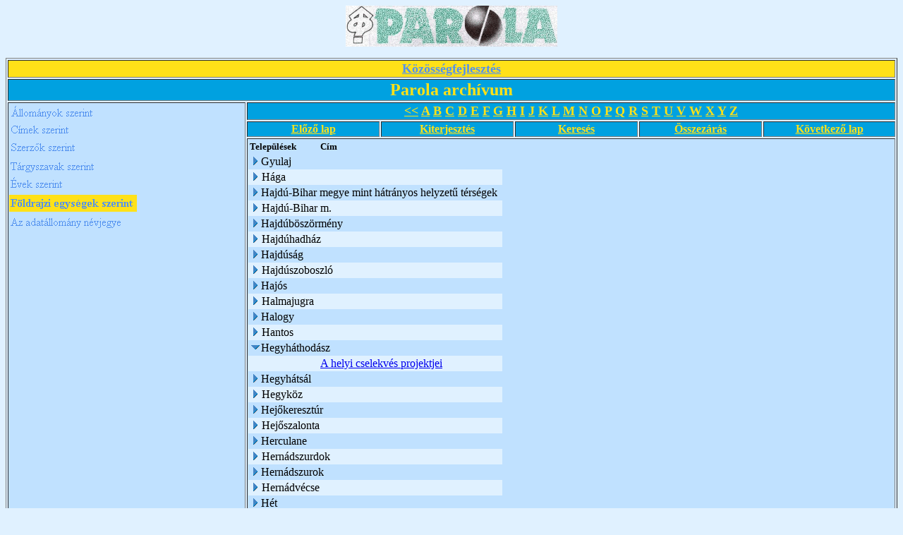

--- FILE ---
content_type: text/html; charset=ISO-8859-2
request_url: http://adata.hu/_Kozossegi_Adattar/PAROLAAR.NSF/Telep%C3%BCl%C3%A9sek%20a%20cikkekben?OpenView&Start=321&Count=30&Expand=333
body_size: 35749
content:
<!DOCTYPE HTML PUBLIC "-//W3C//DTD HTML 4.01 Transitional//EN">
<html>
<head>
<META HTTP-EQUIV="Content-Type" CONTENT="text/html; charset=ISO-8859-2">         
<meta name="robots" content="noindex">
<title>Parola archívum - Települések, földrajzi egységek szerinti nézet</title>
<script language="JavaScript" type="text/javascript">
<!-- 
function fixecblank() {  lg = document.images.length;  for (x = 0; x < lg; x++) {    isrc = document.images[x].src;    i = isrc.indexOf("ecblank");    if (i != -1) {      if ((document.images[x].width==20) || (document.images[x].width==16)) {        document.images[x].width=0;      }    }  }}
// -->
</script>
</head>
<body text="#000000" bgcolor="#E0F1FF" onload="fixecblank()">
<div align="center">
<p><img src="/_Kozossegi_Adattar/PAROLAAR.NSF/9dd3ae4957135a02c1256938005bd4bd/$Body/0.94?OpenElement&amp;FieldElemFormat=gif" width="300" height="58"></div>
<table width="100%" border="1">
<tr valign="top"><td width="100%" bgcolor="#FFE118" colspan="6"><div align="center"><a href="/weblapok.nsf/dd5cab6801f1723585256474005327c8/9ce773b74dbe4803c1256b00005e88ec?OpenDocument"><b><font size="4" color="#5291EF" face="Times New Roman CE">Közösségfejlesztés</font></b></a></div></td></tr>

<tr valign="top"><td width="100%" bgcolor="#00A1E0" colspan="6"><div align="center"><b><font size="5" color="#FFE118" face="Times New Roman CE">Parola archívum</font></b></div></td></tr>

<tr valign="top"><td width="27%" bgcolor="#C0E1FF" rowspan="5">
<map name="1D2.map">
<area href="/_Kozossegi_Adattar/PAROLAAR.NSF/%C3%81llom%C3%A1nyok%20szerinti?OpenView" shape="rect" coords="1,1,139,26" alt="">
<area href="/_Kozossegi_Adattar/PAROLAAR.NSF?OpenDatabase" shape="rect" coords="0,156,170,180" alt="">
<area href="/_Kozossegi_Adattar/PAROLAAR.NSF/%C3%89vek%20szerinti?OpenView" shape="rect" coords="0,102,138,128" alt="">
<area href="/_Kozossegi_Adattar/PAROLAAR.NSF/T%C3%A1rgyszavak%20szerint?OpenView" shape="rect" coords="0,77,140,104" alt="">
<area href="/_Kozossegi_Adattar/PAROLAAR.NSF/Szerz%C5%91k%20szerint?OpenView" shape="rect" coords="0,50,139,71" alt="">
<area href="/_Kozossegi_Adattar/PAROLAAR.NSF/cimsz?OpenView" shape="rect" coords="0,25,163,50" alt=""></map>
<a href="/_Kozossegi_Adattar/PAROLAAR.NSF/25019ab9de1bba97c12569380058aeed?OpenNavigator"><img src="/_Kozossegi_Adattar/PAROLAAR.NSF/25019ab9de1bba97c12569380058aeed/$NavImagemap/0.52?OpenElement&amp;FieldElemFormat=gif" width="182" height="180" usemap="#1D2.map" border="0" ismap></a></td><td width="73%" bgcolor="#00A1E0" colspan="5"><div align="center"><a href="/_Kozossegi_Adattar/PAROLAAR.NSF/Telep%C3%BCl%C3%A9sek%20a%20cikkekben?OpenView"><b><font size="4" color="#FFE118" face="Times New Roman CE">&lt;&lt;</font></b></a><b><font size="4" color="#FFE118" face="Times New Roman CE"> </font></b><a href="/_Kozossegi_Adattar/PAROLAAR.NSF/Telep%C3%BCl%C3%A9sek%20a%20cikkekben?OpenView&amp;StartKey=A"><b><font size="4" color="#FFE118" face="Times New Roman CE">A</font></b></a><b><font size="4" color="#FFE118" face="Times New Roman CE"> </font></b><a href="/_Kozossegi_Adattar/PAROLAAR.NSF/T%C3%A1rgyszavak%20szerint?OpenView&amp;StartKey=%C3%81"></a><a href="/_Kozossegi_Adattar/PAROLAAR.NSF/Telep%C3%BCl%C3%A9sek%20a%20cikkekben?OpenView&amp;StartKey=B"><b><font size="4" color="#FFE118" face="Times New Roman CE">B</font></b></a><b><font size="4" color="#FFE118" face="Times New Roman CE"> </font></b><a href="/_Kozossegi_Adattar/PAROLAAR.NSF/Telep%C3%BCl%C3%A9sek%20a%20cikkekben?OpenView&amp;StartKey=C"><b><font size="4" color="#FFE118" face="Times New Roman CE">C</font></b></a><b><font size="4" color="#FFE118" face="Times New Roman CE"> </font></b><a href="/_Kozossegi_Adattar/PAROLAAR.NSF/Telep%C3%BCl%C3%A9sek%20a%20cikkekben?OpenView&amp;StartKey=D"><b><font size="4" color="#FFE118" face="Times New Roman CE">D</font></b></a><b><font size="4" color="#FFE118" face="Times New Roman CE"> </font></b><a href="/_Kozossegi_Adattar/PAROLAAR.NSF/Telep%C3%BCl%C3%A9sek%20a%20cikkekben?OpenView&amp;StartKey=E"><b><font size="4" color="#FFE118" face="Times New Roman CE">E</font></b></a><b><font size="4" color="#FFE118" face="Times New Roman CE"> </font></b><a href="/_Kozossegi_Adattar/PAROLAAR.NSF/Telep%C3%BCl%C3%A9sek%20a%20cikkekben?OpenView&amp;StartKey=F"><b><font size="4" color="#FFE118" face="Times New Roman CE">F</font></b></a><b><font size="4" color="#FFE118" face="Times New Roman CE"> </font></b><a href="/_Kozossegi_Adattar/PAROLAAR.NSF/Telep%C3%BCl%C3%A9sek%20a%20cikkekben?OpenView&amp;StartKey=G"><b><font size="4" color="#FFE118" face="Times New Roman CE">G</font></b></a><b><font size="4" color="#FFE118" face="Times New Roman CE"> </font></b><a href="/_Kozossegi_Adattar/PAROLAAR.NSF/Telep%C3%BCl%C3%A9sek%20a%20cikkekben?OpenView&amp;StartKey=H"><b><font size="4" color="#FFE118" face="Times New Roman CE">H</font></b></a><b><font size="4" color="#FFE118" face="Times New Roman CE"> </font></b><a href="/_Kozossegi_Adattar/PAROLAAR.NSF/Telep%C3%BCl%C3%A9sek%20a%20cikkekben?OpenView&amp;StartKey=I"><b><font size="4" color="#FFE118" face="Times New Roman CE">I</font></b></a><b><font size="4" color="#FFE118" face="Times New Roman CE"> </font></b><a href="/_Kozossegi_Adattar/PAROLAAR.NSF/Telep%C3%BCl%C3%A9sek%20a%20cikkekben?OpenView&amp;StartKey=J"><b><font size="4" color="#FFE118" face="Times New Roman CE">J</font></b></a><b><font size="4" color="#FFE118" face="Times New Roman CE"> </font></b><a href="/_Kozossegi_Adattar/PAROLAAR.NSF/Telep%C3%BCl%C3%A9sek%20a%20cikkekben?OpenView&amp;StartKey=K"><b><font size="4" color="#FFE118" face="Times New Roman CE">K</font></b></a><b><font size="4" color="#FFE118" face="Times New Roman CE"> </font></b><a href="/_Kozossegi_Adattar/PAROLAAR.NSF/Telep%C3%BCl%C3%A9sek%20a%20cikkekben?OpenView&amp;StartKey=L"><b><font size="4" color="#FFE118" face="Times New Roman CE">L</font></b></a><b><font size="4" color="#FFE118" face="Times New Roman CE"> </font></b><a href="/_Kozossegi_Adattar/PAROLAAR.NSF/Telep%C3%BCl%C3%A9sek%20a%20cikkekben?OpenView&amp;StartKey=M"><b><font size="4" color="#FFE118" face="Times New Roman CE">M</font></b></a><b><font size="4" color="#FFE118" face="Times New Roman CE"> </font></b><a href="/_Kozossegi_Adattar/PAROLAAR.NSF/Telep%C3%BCl%C3%A9sek%20a%20cikkekben?OpenView&amp;StartKey=N"><b><font size="4" color="#FFE118" face="Times New Roman CE">N</font></b></a><b><font size="4" color="#FFE118" face="Times New Roman CE"> </font></b><a href="/_Kozossegi_Adattar/PAROLAAR.NSF/Telep%C3%BCl%C3%A9sek%20a%20cikkekben?OpenView&amp;StartKey=O"><b><font size="4" color="#FFE118" face="Times New Roman CE">O</font></b></a><b><font size="4" color="#FFE118" face="Times New Roman CE"> </font></b><a href="/_Kozossegi_Adattar/PAROLAAR.NSF/Telep%C3%BCl%C3%A9sek%20a%20cikkekben?OpenView&amp;StartKey=P"><b><font size="4" color="#FFE118" face="Times New Roman CE">P</font></b></a><b><font size="4" color="#FFE118" face="Times New Roman CE"> </font></b><a href="/_Kozossegi_Adattar/PAROLAAR.NSF/Telep%C3%BCl%C3%A9sek%20a%20cikkekben?OpenView&amp;StartKey=Q"><b><font size="4" color="#FFE118" face="Times New Roman CE">Q</font></b></a><b><font size="4" color="#FFE118" face="Times New Roman CE"> </font></b><a href="/_Kozossegi_Adattar/PAROLAAR.NSF/Telep%C3%BCl%C3%A9sek%20a%20cikkekben?OpenView&amp;StartKey=R"><b><font size="4" color="#FFE118" face="Times New Roman CE">R</font></b></a><b><font size="4" color="#FFE118" face="Times New Roman CE"> </font></b><a href="/_Kozossegi_Adattar/PAROLAAR.NSF/Telep%C3%BCl%C3%A9sek%20a%20cikkekben?OpenView&amp;StartKey=S"><b><font size="4" color="#FFE118" face="Times New Roman CE">S</font></b></a><b><font size="4" color="#FFE118" face="Times New Roman CE"> </font></b><a href="/_Kozossegi_Adattar/PAROLAAR.NSF/Telep%C3%BCl%C3%A9sek%20a%20cikkekben?OpenView&amp;StartKey=T"><b><font size="4" color="#FFE118" face="Times New Roman CE">T</font></b></a><b><font size="4" color="#FFE118" face="Times New Roman CE"> </font></b><a href="/_Kozossegi_Adattar/PAROLAAR.NSF/Telep%C3%BCl%C3%A9sek%20a%20cikkekben?OpenView&amp;StartKey=U"><b><font size="4" color="#FFE118" face="Times New Roman CE">U</font></b></a><b><font size="4" color="#FFE118" face="Times New Roman CE"> </font></b><a href="/_Kozossegi_Adattar/PAROLAAR.NSF/Telep%C3%BCl%C3%A9sek%20a%20cikkekben?OpenView&amp;StartKey=V"><b><font size="4" color="#FFE118" face="Times New Roman CE">V</font></b></a><b><font size="4" color="#FFE118" face="Times New Roman CE"> </font></b><a href="/_Kozossegi_Adattar/PAROLAAR.NSF/Telep%C3%BCl%C3%A9sek%20a%20cikkekben?OpenView&amp;StartKey=W"><b><font size="4" color="#FFE118" face="Times New Roman CE">W</font></b></a><b><font size="4" color="#FFE118" face="Times New Roman CE"> </font></b><a href="/_Kozossegi_Adattar/PAROLAAR.NSF/Telep%C3%BCl%C3%A9sek%20a%20cikkekben?OpenView&amp;StartKey=X"><b><font size="4" color="#FFE118" face="Times New Roman CE">X</font></b></a><b><font size="4" color="#FFE118" face="Times New Roman CE"> </font></b><a href="/_Kozossegi_Adattar/PAROLAAR.NSF/Telep%C3%BCl%C3%A9sek%20a%20cikkekben?OpenView&amp;StartKey=Y"><b><font size="4" color="#FFE118" face="Times New Roman CE">Y</font></b></a><b><font size="4" color="#FFE118" face="Times New Roman CE"> </font></b><a href="/_Kozossegi_Adattar/PAROLAAR.NSF/Telep%C3%BCl%C3%A9sek%20a%20cikkekben?OpenView&amp;StartKey=Z"><b><font size="4" color="#FFE118" face="Times New Roman CE">Z</font></b></a></div></td></tr>

<tr valign="top"><td width="15%" bgcolor="#00A1E0"><div align="center"><a href="/_Kozossegi_Adattar/PAROLAAR.NSF/Telep%C3%BCl%C3%A9sek%20a%20cikkekben?OpenView&amp;Start=292&amp;Count=30&amp;Expand=333#333"><b><font color="#FFE118" face="Times New Roman CE">Előző lap</font></b></a></div></td><td width="15%" bgcolor="#00A1E0"><div align="center"><a href="/_Kozossegi_Adattar/PAROLAAR.NSF/Telep%C3%BCl%C3%A9sek%20a%20cikkekben?OpenView&amp;Start=321&amp;Count=30&amp;ExpandView"><b><font color="#FFE118" face="Times New Roman CE">Kiterjesztés</font></b></a></div></td><td width="14%" bgcolor="#00A1E0"><div align="center"><a href="/_Kozossegi_Adattar/PAROLAAR.NSF/ac17badd073f25168525670c00816aef/$searchForm?SearchView"><b><font color="#FFE118" face="Times New Roman CE">Keresés</font></b></a></div></td><td width="14%" bgcolor="#00A1E0"><div align="center"><a href="/_Kozossegi_Adattar/PAROLAAR.NSF/Telep%C3%BCl%C3%A9sek%20a%20cikkekben?OpenView&amp;Start=321&amp;Count=30&amp;CollapseView"><b><font color="#FFE118" face="Times New Roman CE">Összezárás</font></b></a></div></td><td width="16%" bgcolor="#00A1E0"><div align="center"><a href="/_Kozossegi_Adattar/PAROLAAR.NSF/Telep%C3%BCl%C3%A9sek%20a%20cikkekben?OpenView&amp;Start=349&amp;Count=30&amp;Expand=333#333"><b><font color="#FFE118" face="Times New Roman CE">Következő lap</font></b></a></div></td></tr>

<tr valign="top"><td width="73%" bgcolor="#C0E1FF" colspan="5">
<table border="0" cellpadding="2" cellspacing="0">
<tr><th nowrap align="left"><b><font size="2">Települések</font></b></th><th nowrap align="left"><b><font size="2">Cím</font></b></th><th></th></tr>

<tr valign="top"><td colspan="2">
<table border="0" cellspacing="0" cellpadding="0">
<tr valign="top"><td><a href="/_Kozossegi_Adattar/PAROLAAR.NSF/Telep%C3%BCl%C3%A9sek%20a%20cikkekben?OpenView&amp;Start=321&amp;Count=30&amp;Expand=321#321" target="_self"><img src="/icons/expand.gif" border="0" height="16" width="16" alt="Show details for Gyulaj"></a></td><td>Gyulaj</td></tr>
</table>
</td><td></td></tr>

<tr valign="top" bgcolor="#E0F1FF"><td colspan="2">
<table border="0" cellspacing="0" cellpadding="0">
<tr valign="top"><td><a href="/_Kozossegi_Adattar/PAROLAAR.NSF/Telep%C3%BCl%C3%A9sek%20a%20cikkekben?OpenView&amp;Start=321&amp;Count=30&amp;Expand=322#322" target="_self"><img src="/icons/expand.gif" border="0" height="16" width="16" alt="Show details for Hága"></a><img src="/icons/ecblank.gif" border="0" height="16" width="1" alt=""></td><td>Hága<img src="/icons/ecblank.gif" border="0" height="1" width="16" alt=""></td></tr>
</table>
</td><td><img src="/icons/ecblank.gif" border="0" height="16" width="1" alt=""></td></tr>

<tr valign="top"><td colspan="2">
<table border="0" cellspacing="0" cellpadding="0">
<tr valign="top"><td><a href="/_Kozossegi_Adattar/PAROLAAR.NSF/Telep%C3%BCl%C3%A9sek%20a%20cikkekben?OpenView&amp;Start=321&amp;Count=30&amp;Expand=323#323" target="_self"><img src="/icons/expand.gif" border="0" height="16" width="16" alt="Show details for Hajdú-Bihar megye mint hátrányos helyzetű térségek"></a></td><td>Hajdú-Bihar megye mint hátrányos helyzetű térségek</td></tr>
</table>
</td><td></td></tr>

<tr valign="top" bgcolor="#E0F1FF"><td colspan="2">
<table border="0" cellspacing="0" cellpadding="0">
<tr valign="top"><td><a href="/_Kozossegi_Adattar/PAROLAAR.NSF/Telep%C3%BCl%C3%A9sek%20a%20cikkekben?OpenView&amp;Start=321&amp;Count=30&amp;Expand=324#324" target="_self"><img src="/icons/expand.gif" border="0" height="16" width="16" alt="Show details for Hajdú-Bihar m."></a><img src="/icons/ecblank.gif" border="0" height="16" width="1" alt=""></td><td>Hajdú-Bihar m.<img src="/icons/ecblank.gif" border="0" height="1" width="16" alt=""></td></tr>
</table>
</td><td><img src="/icons/ecblank.gif" border="0" height="16" width="1" alt=""></td></tr>

<tr valign="top"><td colspan="2">
<table border="0" cellspacing="0" cellpadding="0">
<tr valign="top"><td><a href="/_Kozossegi_Adattar/PAROLAAR.NSF/Telep%C3%BCl%C3%A9sek%20a%20cikkekben?OpenView&amp;Start=321&amp;Count=30&amp;Expand=325#325" target="_self"><img src="/icons/expand.gif" border="0" height="16" width="16" alt="Show details for Hajdúböszörmény"></a></td><td>Hajdúböszörmény</td></tr>
</table>
</td><td></td></tr>

<tr valign="top" bgcolor="#E0F1FF"><td colspan="2">
<table border="0" cellspacing="0" cellpadding="0">
<tr valign="top"><td><a href="/_Kozossegi_Adattar/PAROLAAR.NSF/Telep%C3%BCl%C3%A9sek%20a%20cikkekben?OpenView&amp;Start=321&amp;Count=30&amp;Expand=326#326" target="_self"><img src="/icons/expand.gif" border="0" height="16" width="16" alt="Show details for Hajdúhadház"></a><img src="/icons/ecblank.gif" border="0" height="16" width="1" alt=""></td><td>Hajdúhadház<img src="/icons/ecblank.gif" border="0" height="1" width="16" alt=""></td></tr>
</table>
</td><td><img src="/icons/ecblank.gif" border="0" height="16" width="1" alt=""></td></tr>

<tr valign="top"><td colspan="2">
<table border="0" cellspacing="0" cellpadding="0">
<tr valign="top"><td><a href="/_Kozossegi_Adattar/PAROLAAR.NSF/Telep%C3%BCl%C3%A9sek%20a%20cikkekben?OpenView&amp;Start=321&amp;Count=30&amp;Expand=327#327" target="_self"><img src="/icons/expand.gif" border="0" height="16" width="16" alt="Show details for Hajdúság"></a></td><td>Hajdúság</td></tr>
</table>
</td><td></td></tr>

<tr valign="top" bgcolor="#E0F1FF"><td colspan="2">
<table border="0" cellspacing="0" cellpadding="0">
<tr valign="top"><td><a href="/_Kozossegi_Adattar/PAROLAAR.NSF/Telep%C3%BCl%C3%A9sek%20a%20cikkekben?OpenView&amp;Start=321&amp;Count=30&amp;Expand=328#328" target="_self"><img src="/icons/expand.gif" border="0" height="16" width="16" alt="Show details for Hajdúszoboszló"></a><img src="/icons/ecblank.gif" border="0" height="16" width="1" alt=""></td><td>Hajdúszoboszló<img src="/icons/ecblank.gif" border="0" height="1" width="16" alt=""></td></tr>
</table>
</td><td><img src="/icons/ecblank.gif" border="0" height="16" width="1" alt=""></td></tr>

<tr valign="top"><td colspan="2">
<table border="0" cellspacing="0" cellpadding="0">
<tr valign="top"><td><a href="/_Kozossegi_Adattar/PAROLAAR.NSF/Telep%C3%BCl%C3%A9sek%20a%20cikkekben?OpenView&amp;Start=321&amp;Count=30&amp;Expand=329#329" target="_self"><img src="/icons/expand.gif" border="0" height="16" width="16" alt="Show details for Hajós"></a></td><td>Hajós</td></tr>
</table>
</td><td></td></tr>

<tr valign="top" bgcolor="#E0F1FF"><td colspan="2">
<table border="0" cellspacing="0" cellpadding="0">
<tr valign="top"><td><a href="/_Kozossegi_Adattar/PAROLAAR.NSF/Telep%C3%BCl%C3%A9sek%20a%20cikkekben?OpenView&amp;Start=321&amp;Count=30&amp;Expand=330#330" target="_self"><img src="/icons/expand.gif" border="0" height="16" width="16" alt="Show details for Halmajugra"></a><img src="/icons/ecblank.gif" border="0" height="16" width="1" alt=""></td><td>Halmajugra<img src="/icons/ecblank.gif" border="0" height="1" width="16" alt=""></td></tr>
</table>
</td><td><img src="/icons/ecblank.gif" border="0" height="16" width="1" alt=""></td></tr>

<tr valign="top"><td colspan="2">
<table border="0" cellspacing="0" cellpadding="0">
<tr valign="top"><td><a href="/_Kozossegi_Adattar/PAROLAAR.NSF/Telep%C3%BCl%C3%A9sek%20a%20cikkekben?OpenView&amp;Start=321&amp;Count=30&amp;Expand=331#331" target="_self"><img src="/icons/expand.gif" border="0" height="16" width="16" alt="Show details for Halogy"></a></td><td>Halogy</td></tr>
</table>
</td><td></td></tr>

<tr valign="top" bgcolor="#E0F1FF"><td colspan="2">
<table border="0" cellspacing="0" cellpadding="0">
<tr valign="top"><td><a href="/_Kozossegi_Adattar/PAROLAAR.NSF/Telep%C3%BCl%C3%A9sek%20a%20cikkekben?OpenView&amp;Start=321&amp;Count=30&amp;Expand=332#332" target="_self"><img src="/icons/expand.gif" border="0" height="16" width="16" alt="Show details for Hantos"></a><img src="/icons/ecblank.gif" border="0" height="16" width="1" alt=""></td><td>Hantos<img src="/icons/ecblank.gif" border="0" height="1" width="16" alt=""></td></tr>
</table>
</td><td><img src="/icons/ecblank.gif" border="0" height="16" width="1" alt=""></td></tr>

<tr valign="top"><td colspan="2">
<table border="0" cellspacing="0" cellpadding="0">
<tr valign="top"><td><a name="333"></a><a href="/_Kozossegi_Adattar/PAROLAAR.NSF/Telep%C3%BCl%C3%A9sek%20a%20cikkekben?OpenView&amp;Start=321&amp;Count=30&amp;Collapse=333#333" target="_self"><img src="/icons/collapse.gif" border="0" height="16" width="16" alt="Hide details for Hegyháthodász"></a></td><td>Hegyháthodász</td></tr>
</table>
</td><td></td></tr>

<tr valign="top" bgcolor="#E0F1FF"><td><img src="/icons/ecblank.gif" border="0" height="16" width="1" alt=""></td><td><img src="/icons/ecblank.gif" border="0" height="1" width="16" alt=""><a href="/_Kozossegi_Adattar/PAROLAAR.NSF/ac17badd073f25168525670c00816aef/b2236d00f173fdacc12569df005ecca1?OpenDocument">A helyi cselekvés projektjei</a></td><td><img src="/icons/ecblank.gif" border="0" height="16" width="1" alt=""></td></tr>

<tr valign="top"><td colspan="2">
<table border="0" cellspacing="0" cellpadding="0">
<tr valign="top"><td><a href="/_Kozossegi_Adattar/PAROLAAR.NSF/Telep%C3%BCl%C3%A9sek%20a%20cikkekben?OpenView&amp;Start=321&amp;Count=30&amp;Expand=334#334" target="_self"><img src="/icons/expand.gif" border="0" height="16" width="16" alt="Show details for Hegyhátsál"></a></td><td>Hegyhátsál</td></tr>
</table>
</td><td></td></tr>

<tr valign="top" bgcolor="#E0F1FF"><td colspan="2">
<table border="0" cellspacing="0" cellpadding="0">
<tr valign="top"><td><a href="/_Kozossegi_Adattar/PAROLAAR.NSF/Telep%C3%BCl%C3%A9sek%20a%20cikkekben?OpenView&amp;Start=321&amp;Count=30&amp;Expand=335#335" target="_self"><img src="/icons/expand.gif" border="0" height="16" width="16" alt="Show details for Hegyköz"></a><img src="/icons/ecblank.gif" border="0" height="16" width="1" alt=""></td><td>Hegyköz<img src="/icons/ecblank.gif" border="0" height="1" width="16" alt=""></td></tr>
</table>
</td><td><img src="/icons/ecblank.gif" border="0" height="16" width="1" alt=""></td></tr>

<tr valign="top"><td colspan="2">
<table border="0" cellspacing="0" cellpadding="0">
<tr valign="top"><td><a href="/_Kozossegi_Adattar/PAROLAAR.NSF/Telep%C3%BCl%C3%A9sek%20a%20cikkekben?OpenView&amp;Start=321&amp;Count=30&amp;Expand=336#336" target="_self"><img src="/icons/expand.gif" border="0" height="16" width="16" alt="Show details for Hejőkeresztúr"></a></td><td>Hejőkeresztúr</td></tr>
</table>
</td><td></td></tr>

<tr valign="top" bgcolor="#E0F1FF"><td colspan="2">
<table border="0" cellspacing="0" cellpadding="0">
<tr valign="top"><td><a href="/_Kozossegi_Adattar/PAROLAAR.NSF/Telep%C3%BCl%C3%A9sek%20a%20cikkekben?OpenView&amp;Start=321&amp;Count=30&amp;Expand=337#337" target="_self"><img src="/icons/expand.gif" border="0" height="16" width="16" alt="Show details for Hejőszalonta"></a><img src="/icons/ecblank.gif" border="0" height="16" width="1" alt=""></td><td>Hejőszalonta<img src="/icons/ecblank.gif" border="0" height="1" width="16" alt=""></td></tr>
</table>
</td><td><img src="/icons/ecblank.gif" border="0" height="16" width="1" alt=""></td></tr>

<tr valign="top"><td colspan="2">
<table border="0" cellspacing="0" cellpadding="0">
<tr valign="top"><td><a href="/_Kozossegi_Adattar/PAROLAAR.NSF/Telep%C3%BCl%C3%A9sek%20a%20cikkekben?OpenView&amp;Start=321&amp;Count=30&amp;Expand=338#338" target="_self"><img src="/icons/expand.gif" border="0" height="16" width="16" alt="Show details for Herculane"></a></td><td>Herculane</td></tr>
</table>
</td><td></td></tr>

<tr valign="top" bgcolor="#E0F1FF"><td colspan="2">
<table border="0" cellspacing="0" cellpadding="0">
<tr valign="top"><td><a href="/_Kozossegi_Adattar/PAROLAAR.NSF/Telep%C3%BCl%C3%A9sek%20a%20cikkekben?OpenView&amp;Start=321&amp;Count=30&amp;Expand=339#339" target="_self"><img src="/icons/expand.gif" border="0" height="16" width="16" alt="Show details for Hernádszurdok"></a><img src="/icons/ecblank.gif" border="0" height="16" width="1" alt=""></td><td>Hernádszurdok<img src="/icons/ecblank.gif" border="0" height="1" width="16" alt=""></td></tr>
</table>
</td><td><img src="/icons/ecblank.gif" border="0" height="16" width="1" alt=""></td></tr>

<tr valign="top"><td colspan="2">
<table border="0" cellspacing="0" cellpadding="0">
<tr valign="top"><td><a href="/_Kozossegi_Adattar/PAROLAAR.NSF/Telep%C3%BCl%C3%A9sek%20a%20cikkekben?OpenView&amp;Start=321&amp;Count=30&amp;Expand=340#340" target="_self"><img src="/icons/expand.gif" border="0" height="16" width="16" alt="Show details for Hernádszurok"></a></td><td>Hernádszurok</td></tr>
</table>
</td><td></td></tr>

<tr valign="top" bgcolor="#E0F1FF"><td colspan="2">
<table border="0" cellspacing="0" cellpadding="0">
<tr valign="top"><td><a href="/_Kozossegi_Adattar/PAROLAAR.NSF/Telep%C3%BCl%C3%A9sek%20a%20cikkekben?OpenView&amp;Start=321&amp;Count=30&amp;Expand=341#341" target="_self"><img src="/icons/expand.gif" border="0" height="16" width="16" alt="Show details for Hernádvécse"></a><img src="/icons/ecblank.gif" border="0" height="16" width="1" alt=""></td><td>Hernádvécse<img src="/icons/ecblank.gif" border="0" height="1" width="16" alt=""></td></tr>
</table>
</td><td><img src="/icons/ecblank.gif" border="0" height="16" width="1" alt=""></td></tr>

<tr valign="top"><td colspan="2">
<table border="0" cellspacing="0" cellpadding="0">
<tr valign="top"><td><a href="/_Kozossegi_Adattar/PAROLAAR.NSF/Telep%C3%BCl%C3%A9sek%20a%20cikkekben?OpenView&amp;Start=321&amp;Count=30&amp;Expand=342#342" target="_self"><img src="/icons/expand.gif" border="0" height="16" width="16" alt="Show details for Hét"></a></td><td>Hét</td></tr>
</table>
</td><td></td></tr>

<tr valign="top" bgcolor="#E0F1FF"><td colspan="2">
<table border="0" cellspacing="0" cellpadding="0">
<tr valign="top"><td><a href="/_Kozossegi_Adattar/PAROLAAR.NSF/Telep%C3%BCl%C3%A9sek%20a%20cikkekben?OpenView&amp;Start=321&amp;Count=30&amp;Expand=343#343" target="_self"><img src="/icons/expand.gif" border="0" height="16" width="16" alt="Show details for hevesi"></a><img src="/icons/ecblank.gif" border="0" height="16" width="1" alt=""></td><td>hevesi<img src="/icons/ecblank.gif" border="0" height="1" width="16" alt=""></td></tr>
</table>
</td><td><img src="/icons/ecblank.gif" border="0" height="16" width="1" alt=""></td></tr>

<tr valign="top"><td colspan="2">
<table border="0" cellspacing="0" cellpadding="0">
<tr valign="top"><td><a href="/_Kozossegi_Adattar/PAROLAAR.NSF/Telep%C3%BCl%C3%A9sek%20a%20cikkekben?OpenView&amp;Start=321&amp;Count=30&amp;Expand=344#344" target="_self"><img src="/icons/expand.gif" border="0" height="16" width="16" alt="Show details for Hidasnémeti"></a></td><td>Hidasnémeti</td></tr>
</table>
</td><td></td></tr>

<tr valign="top" bgcolor="#E0F1FF"><td colspan="2">
<table border="0" cellspacing="0" cellpadding="0">
<tr valign="top"><td><a href="/_Kozossegi_Adattar/PAROLAAR.NSF/Telep%C3%BCl%C3%A9sek%20a%20cikkekben?OpenView&amp;Start=321&amp;Count=30&amp;Expand=345#345" target="_self"><img src="/icons/expand.gif" border="0" height="16" width="16" alt="Show details for Hilversumban"></a><img src="/icons/ecblank.gif" border="0" height="16" width="1" alt=""></td><td>Hilversumban<img src="/icons/ecblank.gif" border="0" height="1" width="16" alt=""></td></tr>
</table>
</td><td><img src="/icons/ecblank.gif" border="0" height="16" width="1" alt=""></td></tr>

<tr valign="top"><td colspan="2">
<table border="0" cellspacing="0" cellpadding="0">
<tr valign="top"><td><a href="/_Kozossegi_Adattar/PAROLAAR.NSF/Telep%C3%BCl%C3%A9sek%20a%20cikkekben?OpenView&amp;Start=321&amp;Count=30&amp;Expand=346#346" target="_self"><img src="/icons/expand.gif" border="0" height="16" width="16" alt="Show details for Hódmezővásárhely"></a></td><td>Hódmezővásárhely</td></tr>
</table>
</td><td></td></tr>

<tr valign="top" bgcolor="#E0F1FF"><td colspan="2">
<table border="0" cellspacing="0" cellpadding="0">
<tr valign="top"><td><a href="/_Kozossegi_Adattar/PAROLAAR.NSF/Telep%C3%BCl%C3%A9sek%20a%20cikkekben?OpenView&amp;Start=321&amp;Count=30&amp;Expand=347#347" target="_self"><img src="/icons/expand.gif" border="0" height="16" width="16" alt="Show details for Hollandia"></a><img src="/icons/ecblank.gif" border="0" height="16" width="1" alt=""></td><td>Hollandia<img src="/icons/ecblank.gif" border="0" height="1" width="16" alt=""></td></tr>
</table>
</td><td><img src="/icons/ecblank.gif" border="0" height="16" width="1" alt=""></td></tr>

<tr valign="top"><td colspan="2">
<table border="0" cellspacing="0" cellpadding="0">
<tr valign="top"><td><a href="/_Kozossegi_Adattar/PAROLAAR.NSF/Telep%C3%BCl%C3%A9sek%20a%20cikkekben?OpenView&amp;Start=321&amp;Count=30&amp;Expand=348#348" target="_self"><img src="/icons/expand.gif" border="0" height="16" width="16" alt="Show details for Hollóháza"></a></td><td>Hollóháza</td></tr>
</table>
</td><td></td></tr>

<tr valign="top" bgcolor="#E0F1FF"><td colspan="2">
<table border="0" cellspacing="0" cellpadding="0">
<tr valign="top"><td><a href="/_Kozossegi_Adattar/PAROLAAR.NSF/Telep%C3%BCl%C3%A9sek%20a%20cikkekben?OpenView&amp;Start=349&amp;Count=30&amp;Expand=349#349" target="_self"><img src="/icons/expand.gif" border="0" height="16" width="16" alt="Show details for Holmen"></a><img src="/icons/ecblank.gif" border="0" height="16" width="1" alt=""></td><td>Holmen<img src="/icons/ecblank.gif" border="0" height="1" width="16" alt=""></td></tr>
</table>
</td><td><img src="/icons/ecblank.gif" border="0" height="16" width="1" alt=""></td></tr>
</table>
</td></tr>

<tr valign="top"><td width="15%" bgcolor="#00A1E0"><div align="center"><a href="/_Kozossegi_Adattar/PAROLAAR.NSF/Telep%C3%BCl%C3%A9sek%20a%20cikkekben?OpenView&amp;Start=292&amp;Count=30&amp;Expand=333#333"><b><font color="#FFE118" face="Times New Roman CE">Előző lap</font></b></a></div></td><td width="15%" bgcolor="#00A1E0"><div align="center"><a href="/_Kozossegi_Adattar/PAROLAAR.NSF/Telep%C3%BCl%C3%A9sek%20a%20cikkekben?OpenView&amp;Start=321&amp;Count=30&amp;ExpandView"><b><font color="#FFE118" face="Times New Roman CE">Kiterjesztés</font></b></a></div></td><td width="14%" bgcolor="#00A1E0"><div align="center"><a href="/_Kozossegi_Adattar/PAROLAAR.NSF/ac17badd073f25168525670c00816aef/$searchForm?SearchView"><b><font color="#FFE118" face="Times New Roman CE">Keresés</font></b></a></div></td><td width="14%" bgcolor="#00A1E0"><div align="center"><a href="/_Kozossegi_Adattar/PAROLAAR.NSF/Telep%C3%BCl%C3%A9sek%20a%20cikkekben?OpenView&amp;Start=321&amp;Count=30&amp;CollapseView"><b><font color="#FFE118" face="Times New Roman CE">Összezárás</font></b></a></div></td><td width="16%" bgcolor="#00A1E0"><div align="center"><a href="/_Kozossegi_Adattar/PAROLAAR.NSF/Telep%C3%BCl%C3%A9sek%20a%20cikkekben?OpenView&amp;Start=349&amp;Count=30&amp;Expand=333#333"><b><font color="#FFE118" face="Times New Roman CE">Következő lap</font></b></a></div></td></tr>

<tr valign="top"><td width="73%" bgcolor="#00A1E0" colspan="5"><div align="center"><a href="/_Kozossegi_Adattar/PAROLAAR.NSF/Telep%C3%BCl%C3%A9sek%20a%20cikkekben?OpenView"><b><font size="4" color="#FFE118" face="Times New Roman CE">&lt;&lt;</font></b></a><b><font size="4" color="#FFE118" face="Times New Roman CE"> </font></b><a href="/_Kozossegi_Adattar/PAROLAAR.NSF/Telep%C3%BCl%C3%A9sek%20a%20cikkekben?OpenView&amp;StartKey=A"><b><font size="4" color="#FFE118" face="Times New Roman CE">A</font></b></a><b><font size="4" color="#FFE118" face="Times New Roman CE"> </font></b><a href="/_Kozossegi_Adattar/PAROLAAR.NSF/T%C3%A1rgyszavak%20szerint?OpenView&amp;StartKey=%C3%81"></a><a href="/_Kozossegi_Adattar/PAROLAAR.NSF/Telep%C3%BCl%C3%A9sek%20a%20cikkekben?OpenView&amp;StartKey=B"><b><font size="4" color="#FFE118" face="Times New Roman CE">B</font></b></a><b><font size="4" color="#FFE118" face="Times New Roman CE"> </font></b><a href="/_Kozossegi_Adattar/PAROLAAR.NSF/Telep%C3%BCl%C3%A9sek%20a%20cikkekben?OpenView&amp;StartKey=C"><b><font size="4" color="#FFE118" face="Times New Roman CE">C</font></b></a><b><font size="4" color="#FFE118" face="Times New Roman CE"> </font></b><a href="/_Kozossegi_Adattar/PAROLAAR.NSF/Telep%C3%BCl%C3%A9sek%20a%20cikkekben?OpenView&amp;StartKey=D"><b><font size="4" color="#FFE118" face="Times New Roman CE">D</font></b></a><b><font size="4" color="#FFE118" face="Times New Roman CE"> </font></b><a href="/_Kozossegi_Adattar/PAROLAAR.NSF/Telep%C3%BCl%C3%A9sek%20a%20cikkekben?OpenView&amp;StartKey=E"><b><font size="4" color="#FFE118" face="Times New Roman CE">E</font></b></a><b><font size="4" color="#FFE118" face="Times New Roman CE"> </font></b><a href="/_Kozossegi_Adattar/PAROLAAR.NSF/Telep%C3%BCl%C3%A9sek%20a%20cikkekben?OpenView&amp;StartKey=F"><b><font size="4" color="#FFE118" face="Times New Roman CE">F</font></b></a><b><font size="4" color="#FFE118" face="Times New Roman CE"> </font></b><a href="/_Kozossegi_Adattar/PAROLAAR.NSF/Telep%C3%BCl%C3%A9sek%20a%20cikkekben?OpenView&amp;StartKey=G"><b><font size="4" color="#FFE118" face="Times New Roman CE">G</font></b></a><b><font size="4" color="#FFE118" face="Times New Roman CE"> </font></b><a href="/_Kozossegi_Adattar/PAROLAAR.NSF/Telep%C3%BCl%C3%A9sek%20a%20cikkekben?OpenView&amp;StartKey=H"><b><font size="4" color="#FFE118" face="Times New Roman CE">H</font></b></a><b><font size="4" color="#FFE118" face="Times New Roman CE"> </font></b><a href="/_Kozossegi_Adattar/PAROLAAR.NSF/Telep%C3%BCl%C3%A9sek%20a%20cikkekben?OpenView&amp;StartKey=I"><b><font size="4" color="#FFE118" face="Times New Roman CE">I</font></b></a><b><font size="4" color="#FFE118" face="Times New Roman CE"> </font></b><a href="/_Kozossegi_Adattar/PAROLAAR.NSF/Telep%C3%BCl%C3%A9sek%20a%20cikkekben?OpenView&amp;StartKey=J"><b><font size="4" color="#FFE118" face="Times New Roman CE">J</font></b></a><b><font size="4" color="#FFE118" face="Times New Roman CE"> </font></b><a href="/_Kozossegi_Adattar/PAROLAAR.NSF/Telep%C3%BCl%C3%A9sek%20a%20cikkekben?OpenView&amp;StartKey=K"><b><font size="4" color="#FFE118" face="Times New Roman CE">K</font></b></a><b><font size="4" color="#FFE118" face="Times New Roman CE"> </font></b><a href="/_Kozossegi_Adattar/PAROLAAR.NSF/Telep%C3%BCl%C3%A9sek%20a%20cikkekben?OpenView&amp;StartKey=L"><b><font size="4" color="#FFE118" face="Times New Roman CE">L</font></b></a><b><font size="4" color="#FFE118" face="Times New Roman CE"> </font></b><a href="/_Kozossegi_Adattar/PAROLAAR.NSF/Telep%C3%BCl%C3%A9sek%20a%20cikkekben?OpenView&amp;StartKey=M"><b><font size="4" color="#FFE118" face="Times New Roman CE">M</font></b></a><b><font size="4" color="#FFE118" face="Times New Roman CE"> </font></b><a href="/_Kozossegi_Adattar/PAROLAAR.NSF/Telep%C3%BCl%C3%A9sek%20a%20cikkekben?OpenView&amp;StartKey=N"><b><font size="4" color="#FFE118" face="Times New Roman CE">N</font></b></a><b><font size="4" color="#FFE118" face="Times New Roman CE"> </font></b><a href="/_Kozossegi_Adattar/PAROLAAR.NSF/Telep%C3%BCl%C3%A9sek%20a%20cikkekben?OpenView&amp;StartKey=O"><b><font size="4" color="#FFE118" face="Times New Roman CE">O</font></b></a><b><font size="4" color="#FFE118" face="Times New Roman CE"> </font></b><a href="/_Kozossegi_Adattar/PAROLAAR.NSF/Telep%C3%BCl%C3%A9sek%20a%20cikkekben?OpenView&amp;StartKey=P"><b><font size="4" color="#FFE118" face="Times New Roman CE">P</font></b></a><b><font size="4" color="#FFE118" face="Times New Roman CE"> </font></b><a href="/_Kozossegi_Adattar/PAROLAAR.NSF/Telep%C3%BCl%C3%A9sek%20a%20cikkekben?OpenView&amp;StartKey=Q"><b><font size="4" color="#FFE118" face="Times New Roman CE">Q</font></b></a><b><font size="4" color="#FFE118" face="Times New Roman CE"> </font></b><a href="/_Kozossegi_Adattar/PAROLAAR.NSF/Telep%C3%BCl%C3%A9sek%20a%20cikkekben?OpenView&amp;StartKey=R"><b><font size="4" color="#FFE118" face="Times New Roman CE">R</font></b></a><b><font size="4" color="#FFE118" face="Times New Roman CE"> </font></b><a href="/_Kozossegi_Adattar/PAROLAAR.NSF/Telep%C3%BCl%C3%A9sek%20a%20cikkekben?OpenView&amp;StartKey=S"><b><font size="4" color="#FFE118" face="Times New Roman CE">S</font></b></a><b><font size="4" color="#FFE118" face="Times New Roman CE"> </font></b><a href="/_Kozossegi_Adattar/PAROLAAR.NSF/Telep%C3%BCl%C3%A9sek%20a%20cikkekben?OpenView&amp;StartKey=T"><b><font size="4" color="#FFE118" face="Times New Roman CE">T</font></b></a><b><font size="4" color="#FFE118" face="Times New Roman CE"> </font></b><a href="/_Kozossegi_Adattar/PAROLAAR.NSF/Telep%C3%BCl%C3%A9sek%20a%20cikkekben?OpenView&amp;StartKey=U"><b><font size="4" color="#FFE118" face="Times New Roman CE">U</font></b></a><b><font size="4" color="#FFE118" face="Times New Roman CE"> </font></b><a href="/_Kozossegi_Adattar/PAROLAAR.NSF/Telep%C3%BCl%C3%A9sek%20a%20cikkekben?OpenView&amp;StartKey=V"><b><font size="4" color="#FFE118" face="Times New Roman CE">V</font></b></a><b><font size="4" color="#FFE118" face="Times New Roman CE"> </font></b><a href="/_Kozossegi_Adattar/PAROLAAR.NSF/Telep%C3%BCl%C3%A9sek%20a%20cikkekben?OpenView&amp;StartKey=W"><b><font size="4" color="#FFE118" face="Times New Roman CE">W</font></b></a><b><font size="4" color="#FFE118" face="Times New Roman CE"> </font></b><a href="/_Kozossegi_Adattar/PAROLAAR.NSF/Telep%C3%BCl%C3%A9sek%20a%20cikkekben?OpenView&amp;StartKey=X"><b><font size="4" color="#FFE118" face="Times New Roman CE">X</font></b></a><b><font size="4" color="#FFE118" face="Times New Roman CE"> </font></b><a href="/_Kozossegi_Adattar/PAROLAAR.NSF/Telep%C3%BCl%C3%A9sek%20a%20cikkekben?OpenView&amp;StartKey=Y"><b><font size="4" color="#FFE118" face="Times New Roman CE">Y</font></b></a><b><font size="4" color="#FFE118" face="Times New Roman CE"> </font></b><a href="/_Kozossegi_Adattar/PAROLAAR.NSF/Telep%C3%BCl%C3%A9sek%20a%20cikkekben?OpenView&amp;StartKey=Z"><b><font size="4" color="#FFE118" face="Times New Roman CE">Z</font></b></a></div></td></tr>

<tr valign="top"><td width="100%" bgcolor="#FFE118" colspan="6"><div align="center"><a href="/weblapok.nsf/dd5cab6801f1723585256474005327c8/9ce773b74dbe4803c1256b00005e88ec?OpenDocument"><b><font size="4" color="#5291EF" face="Times New Roman CE">Közösségfejlesztés</font></b></a></div></td></tr>
</table>
<div align="center"><img src="/_Kozossegi_Adattar/PAROLAAR.NSF/9dd3ae4957135a02c1256938005bd4bd/$Body/3.2D2C?OpenElement&amp;FieldElemFormat=gif" width="200" height="76"></div></body>
</html>
